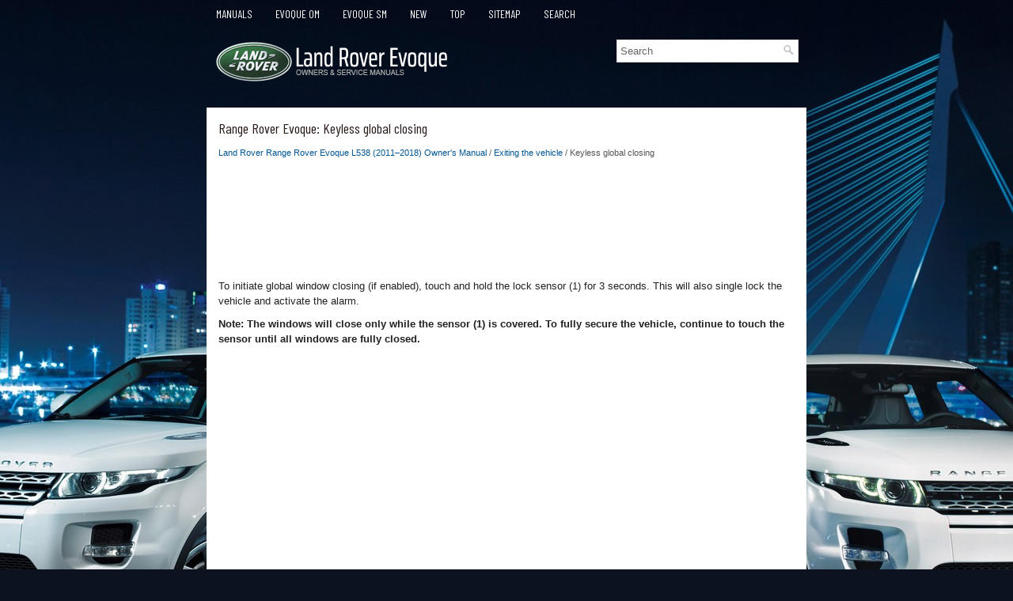

--- FILE ---
content_type: text/html; charset=UTF-8
request_url: https://www.rrevoque.org/keyless_global_closing-2553.html
body_size: 2921
content:
<!DOCTYPE html>
<html xmlns="http://www.w3.org/1999/xhtml" lang="en-US">

<head profile="http://gmpg.org/xfn/11">
<meta name="viewport" content="width=device-width, initial-scale=1.0">
<meta http-equiv="Content-Type" content="text/html; charset=utf-8">
<title>Range Rover Evoque - Keyless global closing - Exiting the vehicle</title>
<link rel="stylesheet" href="style.css" type="text/css" media="screen, projection">
<link rel="stylesheet" href="media-queries.css" type="text/css">
<link href="favicon.ico" rel="shortcut icon" type="image/x-icon">
<script data-ad-client="ca-pub-3862022578288106" async src="https://pagead2.googlesyndication.com/pagead/js/adsbygoogle.js"></script>
</head>

<body>

<div class="rrevo_allpage">
	<div class="rrevo_top">
		<ul>
			<li><a href="/">Manuals</a></li>
			<li><a href="/land_rover_range_rover_evoque_l538_2011v_2018_owner_s_manual-2524.html" alt="Range Rover Evoque Owners Manual" title="Range Rover Evoque Owners Manual">Evoque OM</a></li>
			<li><a href="/land_rover_range_rover_evoque_l538_2011v_2018_service_manual-3096.html" alt="Range Rover Evoque Service Manual" title="Range Rover Evoque Service Manual">Evoque SM</a></li>
			<li><a href="/new.html">New</a></li>
			<li><a href="/top.html">Top</a></li>
			<li><a href="/sitemap.html">Sitemap</a></li>
			<li><a href="/search.php">Search</a></li>
			<div style="clear:both"></div>
		</ul>
		<div class="rrevo_heading">
		<a href="/">
		<img src="images/logo.png" alt="Range Rover Evoque manuals" title="Range Rover Evoque Car Manuals"></a>
		<div id="search" title="Type and hit enter"><form method="get" id="searchform" action="/search.php">
			<input value="Search" name="q" id="s" onblur="if (this.value == '')  {this.value = 'Search';}" onfocus="if (this.value == 'Search') {this.value = '';}" type="text">
			<input type="hidden" name="cx" value="6510eb62e0678e2d4" />
    		<input type="hidden" name="cof" value="FORID:11" />
    		<input type="hidden" name="ie" value="UTF-8" />
    		<input src="/images/search.png" style="border:0pt none; vertical-align: top; float:right" type="image">
			</form>
		</div>
		</div>
	</div>
	<!-- #header -->
	<div class="rrevo_center">
	<h1>Range Rover Evoque: Keyless global closing</h1>
			<div class="rrevo_waytext">
				<div style="font-size:11px; text-decoration:none; margin-top:5px;"><a href="land_rover_range_rover_evoque_l538_2011v_2018_owner_s_manual-2524.html">Land Rover Range Rover Evoque L538 (2011–2018) Owner's Manual</a> / <a href="exiting_the_vehicle-2545.html">Exiting the vehicle</a> /  Keyless global closing</div></div>
			<p><script async src="https://pagead2.googlesyndication.com/pagead/js/adsbygoogle.js"></script>
<!-- rrevoque.org top 120 adaptive -->
<ins class="adsbygoogle"
     style="display:block; height: 120px;"
     data-ad-client="ca-pub-3862022578288106"
     data-ad-slot="7633387408"></ins>
<script>
     (adsbygoogle = window.adsbygoogle || []).push({});
</script></p>
			<p><p>To initiate global window closing (if enabled),
touch and hold the lock sensor (1) for 3
seconds. This will also single lock the vehicle
and activate the alarm.</p>
<p><b>Note: The windows will close only while the
sensor (1) is covered. To fully secure the
vehicle, continue to touch the sensor until all
windows are fully closed.</b></p><ul></ul></table></ul><div style="clear:both"></div><div align="center"><script async src="https://pagead2.googlesyndication.com/pagead/js/adsbygoogle.js"></script>
<!-- rrevoque.org bot adaptive -->
<ins class="adsbygoogle"
     style="display:block"
     data-ad-client="ca-pub-3862022578288106"
     data-ad-slot="6128734048"
     data-ad-format="auto"
     data-full-width-responsive="true"></ins>
<script>
     (adsbygoogle = window.adsbygoogle || []).push({});
</script></div><h2 style="border-top:1px solid #222; padding-top:15px; margin-top: 15px;">READ NEXT:</h2>
<div style="padding: 0 0 0 15px;">
	<h3 style="margin:15px 0;"><img src="images/next.png" alt="" border="0" style="float:left; margin-left:3px; height:25px">&nbsp;<a href="drive_away_locking-2554.html" style="text-decoration:none"><span style="line-height:23px; font-size:14px;">Drive-away locking</span></a>
	</h3>
   Drive-away locking automatically locks all
doors at a set speed when the vehicle is in
motion. This feature can be enabled/disabled
via Drive-away locking in the Vehicle Settings
menu. See 56, VEH
   </p>
   </div>
<div style="padding: 0 0 0 15px;">
	<h3 style="margin:15px 0;"><img src="images/next.png" alt="" border="0" style="float:left; margin-left:3px; height:25px">&nbsp;<a href="selecting_valet_mode-2555.html" style="text-decoration:none"><span style="line-height:23px; font-size:14px;">Selecting valet mode</span></a>
	</h3>
   Valet mode allows the vehicle to be driven, e.g.,
by a parking attendant, but leaves the tailgate
locked and restricts use of the touch screen.
This prevents access to telephone numbers,
navigatio
   </p>
   </div>
<div style="padding: 0 0 0 15px;">
	<h3 style="margin:15px 0;"><img src="images/next.png" alt="" border="0" style="float:left; margin-left:3px; height:25px">&nbsp;<a href="interior_protection-2556.html" style="text-decoration:none"><span style="line-height:23px; font-size:14px;">Interior protection</span></a>
	</h3>
   The interior protection feature of the full alarm
system may be temporarily disabled via Alarm
sensors in the Vehicle Settings menu. See 56,
VEHICLE INFORMATION AND SETTINGS
MENU.
Note: If the in
   </p>
   </div>

<div style="clear:both"></div><div style="margin-top:0px;">
   <h2 style="border-top:1px solid #222; padding-top:15px; margin-top: 15px;">SEE MORE:</h2><div style="padding: 0 0 0 15px;">
	<h3 style="margin:15px 0;"><img src="images/next.png" alt="" border="0" style="float:left; margin-left:3px; height:25px">&nbsp;<a href="water_drain_panel_section-3274.html" style="text-decoration:none"><span style="line-height:23px; font-size:14px;">Water Drain Panel Section</span></a>
	</h3>
   Removal
NOTE: The water drain panel section is manufactured from mild steel.
1. The water drain panel section is replaced in conjunction with:

	Rear bumper cover
	Tailgate
	Quarter panel
	Rear lamp mounting panel


2. For additional information relating to this repair procedure please see 
the foll
   </p>
   </div>
<div style="padding: 0 0 0 15px;">
	<h3 style="margin:15px 0;"><img src="images/next.png" alt="" border="0" style="float:left; margin-left:3px; height:25px">&nbsp;<a href="smart_key_system_transmitters-3047.html" style="text-decoration:none"><span style="line-height:23px; font-size:14px;">Smart key system transmitters</span></a>
	</h3>
   
1. Steering column backup transmitter.
2. Front cockpit transmitters.
3. Front exterior door handle transmitters.
4. Roof keyless receiver.
5. Floor console front transmitter.
6. Rear exterior door handle transmitters.
7. Loadspace transmitter.
8. Floor console rear transmitter.
9. Tailgat
   </p>
   </div>
</div>
<script>
// <!--
document.write('<iframe src="counter.php?id=2553" width=0 height=0 marginwidth=0 marginheight=0 scrolling=no frameborder=0></iframe>');
// -->

</script>
</p>
	</div>
	<!-- #main -->
	<div class="rrevo_aftertext">
		<div align="center">
			© 2011-2026 Copyright www.rrevoque.org<br /><!--LiveInternet counter--><script type="text/javascript"><!--
document.write("<a href='//www.liveinternet.ru/click' "+
"target=_blank><img src='//counter.yadro.ru/hit?t23.5;r"+
escape(document.referrer)+((typeof(screen)=="undefined")?"":
";s"+screen.width+"*"+screen.height+"*"+(screen.colorDepth?
screen.colorDepth:screen.pixelDepth))+";u"+escape(document.URL)+
";"+Math.random()+
"' alt=''"+
"border='0' width='88' height='15'><\/a>")
//--></script><!--/LiveInternet-->
<!--LiveInternet counter--><img id="licnt5525" width="0" height="0" style="border:0"
title=""
src="[data-uri]"
alt=""/><script>(function(d,s){d.getElementById("licnt5525").src=
"https://counter.yadro.ru/hit;encarall?t20.1;r"+escape(d.referrer)+
((typeof(s)=="undefined")?"":";s"+s.width+"*"+s.height+"*"+
(s.colorDepth?s.colorDepth:s.pixelDepth))+";u"+escape(d.URL)+
";h"+escape(d.title.substring(0,150))+";"+Math.random()})
(document,screen)</script><!--/LiveInternet--></div>
	</div>
</div>

</body>

</html>


--- FILE ---
content_type: text/html; charset=utf-8
request_url: https://www.google.com/recaptcha/api2/aframe
body_size: 248
content:
<!DOCTYPE HTML><html><head><meta http-equiv="content-type" content="text/html; charset=UTF-8"></head><body><script nonce="e3XLsUBJHoovk64elp63ug">/** Anti-fraud and anti-abuse applications only. See google.com/recaptcha */ try{var clients={'sodar':'https://pagead2.googlesyndication.com/pagead/sodar?'};window.addEventListener("message",function(a){try{if(a.source===window.parent){var b=JSON.parse(a.data);var c=clients[b['id']];if(c){var d=document.createElement('img');d.src=c+b['params']+'&rc='+(localStorage.getItem("rc::a")?sessionStorage.getItem("rc::b"):"");window.document.body.appendChild(d);sessionStorage.setItem("rc::e",parseInt(sessionStorage.getItem("rc::e")||0)+1);localStorage.setItem("rc::h",'1769034588003');}}}catch(b){}});window.parent.postMessage("_grecaptcha_ready", "*");}catch(b){}</script></body></html>